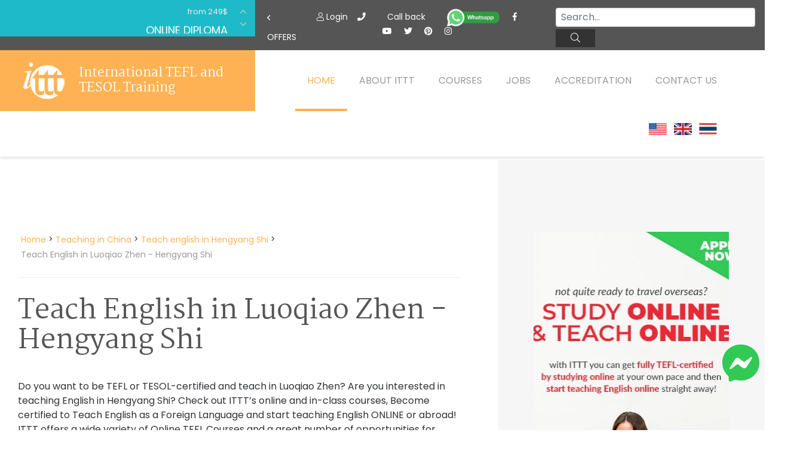

--- FILE ---
content_type: text/html; charset=UTF-8
request_url: https://www.teflcorp.com/teach-english-china/hengyang-shi/luoqiao-zhen/
body_size: 11528
content:
<!DOCTYPE html>
<html lang="it-IT">
	<head>
		<meta charset="UTF-8">
		<meta http-equiv="X-UA-Compatible" content="IE=edge">
		<meta name="viewport" content="width=device-width, initial-scale=1, shrink-to-fit=no">

		<title>Teach English in Luoqiao Zhen - Hengyang Shi | ✔️ ✔️ ✔️ ITTT </title>
		
		<link rel="apple-touch-icon" sizes="180x180" href="/images/favicon/apple-touch-icon.png">
		<link rel="icon" type="image/png" sizes="32x32" href="/images/favicon/favicon-32x32.png">
		<link rel="icon" type="image/png" sizes="16x16" href="/images/favicon/favicon-16x16.png">
		<link rel="manifest" href="/images/favicon/site.webmanifest">
		<meta name="apple-mobile-web-app-title" content="International TEFL and TESOL Training">
		<meta name="application-name" content="International TEFL and TESOL Training">
		<meta name="msapplication-TileColor" content="#da532c">
		<meta name="theme-color" content="#ffffff">
	
	<link rel="preload" href="/fonts/fa-brands-400.woff2" as="font" type="font/woff2" crossorigin>
	<link rel="preload" href="/fonts/fa-solid-900.woff2" as="font" type="font/woff2" crossorigin>
	<link rel="preload" href="/fonts/fa-light-300.woff2" as="font" type="font/woff2" crossorigin>
	<link rel="preload" href="/fonts/Martel-Regular.woff2" as="font" type="font/woff2" crossorigin>
	<link rel="preload" href="/fonts/Poppins-Regular.woff2" as="font" type="font/woff2" crossorigin>
	<link rel="preload" href="/fonts/Martel-Bold.woff2" as="font" type="font/woff2" crossorigin>
	<link rel="preload" href="/fonts/Poppins-Bold.woff2" as="font" type="font/woff2" crossorigin>
	<link rel="preload" href="/fonts/Poppins-Light.woff2" as="font" type="font/woff2" crossorigin>
	<link rel="preload" href="/fonts/fa-regular-400.woff2" as="font" type="font/woff2" crossorigin>

	<!-- Google Tag Manager -->
	<script type="103c6ffc1a45377a060b84ef-text/javascript">(function (w, d, s, l, i) {
                        w[l] = w[l] || [];
                        w[l].push({'gtm.start':
                                new Date().getTime(), event: 'gtm.js'});
                        var f = d.getElementsByTagName(s)[0],
                            j = d.createElement(s), dl = l != 'dataLayer' ? '&l=' + l : '';
                        j.async = true;
                        j.src =
                            'https://www.googletagmanager.com/gtm.js?id=' + i + dl;
                        f.parentNode.insertBefore(j, f);
                })(window, document, 'script', 'dataLayer', 'GTM-M7D8JMC');</script>
	<!-- End Google Tag Manager -->
	
	<link href="/css/fonts.css?v=07" rel="stylesheet" />
	<link href="/css/critical.css?v=08" rel="stylesheet" />

		
	<link rel="shortcut icon" href="/images/favicon.ico" type="image/x-icon">
	<link rel="icon" href="/images/favicon.ico" type="image/x-icon">

		
		<!-- HTML5 shim and Respond.js for IE8 support of HTML5 elements and media queries -->
		<!-- WARNING: Respond.js doesn't work if you view the page via file:// -->
		<!--[if lt IE 9]>
		<script src="https://oss.maxcdn.com/html5shiv/3.7.2/html5shiv.min.js"></script>
		<script src="https://oss.maxcdn.com/respond/1.4.2/respond.min.js"></script>
		<![endif]-->
    <meta property="og:type" content="article" />
    <meta property="og:title" content="Teach English in Luoqiao Zhen - Hengyang Shi | ✔️ ✔️ ✔️ ITTT " />
    <meta property="og:description" content="TEFL Online. ✅ TEFL courses. ✅ Accredited Certification. ✅ Do you want to be TEFL or TESOL-certified and teach in Hengyang Shi? Are you interested in teaching English in Luoqiao Zhen? Check out our TEFL TESOL courses!" />
    <meta property="og:url" content="www.teflcorp.com/teach-english-china/hengyang-shi/luoqiao-zhen/" />
    <meta property="og:site_name" content="teflcourse.net" />
    <meta property="article:author" content="ITTT Tefl" />
		<meta property="og:image" content="https://www.teflcorp.com/images/international-tefl-and-tesol-training.png" />
		<meta name="title" content="Teach English in Luoqiao Zhen - Hengyang Shi | ITTT" />
		<meta name="description" content="✅  TEFL Online. ✅ TEFL courses. ✅ Accredited Certification. ✅ Do you want to be TEFL or TESOL-certified and teach in Hengyang Shi? Are you interested in teaching English in Luoqiao Zhen? Check out our TEFL TESOL courses!" />
		<meta name="SKYPE_TOOLBAR" content="SKYPE_TOOLBAR_PARSER_COMPATIBLE" />
		<meta itemprop="name" content="TEFL Certificate">
<meta name="p:domain_verify" content="a0b464d5a0730da5aec5e5934f4d65cf" />
		<meta itemprop="Internationally accredited TEFL course. All of our online, in-class and combined TEFL courses are internationally accredited in over 30 worldwide locations.">
		<meta property="fb:app_id" content="331135706973088"/>
					<link rel="canonical" href="https://www.teflcorp.com/teach-english-china/hengyang-shi/luoqiao-zhen/" />
				<link rel="alternate" href="https://www.teflcorp.com/teach-english-china/hengyang-shi/luoqiao-zhen/" hreflang="en" />

			<meta name="robots" content="index,follow" />
	
	<link rel="icon" href="/images/favicon.ico" type="image/x-icon">

	<script type="103c6ffc1a45377a060b84ef-text/javascript" src="/js/jquery.min.js"></script>
<!-- TrustBox script -->
<script type="103c6ffc1a45377a060b84ef-text/javascript" src="//widget.trustpilot.com/bootstrap/v5/tp.widget.bootstrap.min.js" async></script>
<!-- End TrustBox script -->
    <script type="application/ld+json">
    {
      "@context": "https://schema.org",
      "@type": "WebSite",
      "url": "https://www.teflcorp.com/",
      "potentialAction": {
        "@type": "SearchAction",
        "target": {
          "@type": "EntryPoint",
          "urlTemplate": "https://www.teflcorp.com/teach-abroad/findresult/?query={search_term_string}"
        },
        "query-input": "required name=search_term_string"
      }
    }
    </script>	
</head>
        
	<body class="page ">
		
	<!-- Google Tag Manager (noscript) -->
<noscript><iframe src="https://www.googletagmanager.com/ns.html?id=GTM-M7D8JMC"
height="0" width="0" style="display:none;visibility:hidden"></iframe></noscript>
<!-- End Google Tag Manager (noscript) -->
	<div id="page" class="site panel">

	
	<header class="site-header">
	<div class="container-top-bar">
    <div class="row no-gutters">
	<div class="col-12 col-xl-4 col-md-6 col-sm-8">
	    <div class="row">
		<div class="col-3">
		    <div class="container-menu-toggle">
			<div class="burger-menu-toggle slideout-toggle-button" id="burger-menu-toggle"><span></span></div>
		    </div>
		</div>
		<div class="col-9">
		    <div class="container-courses-slider">
			<div class="courses-slider" data-slick-id="small-courses-slider">
                            <div class="item allclick"><a href="https://www.teflcorp.com/online-tefl-certificate/">Online Courses</a><span>from 249$</span></div>
                            <div class="item allclick"><a href="https://www.teflcorp.com/online-tefl-certificate/diploma/">Online Diploma</a><span>from 499$</span></div>
                            <div class="item allclick"><a href="https://www.teflcorp.com/tefl-courses-information/">In-Class Courses</a><span>from 1490$</span></div>
                            <div class="item allclick"><a href="https://www.teflcorp.com/tefl-combined-courses/">Combined Courses</a><span>from 1195$</span></div>
                            <div class="item allclick"><a href="https://www.teflcorp.com/online-tefl-certificate/specialized-tefl-courses/">Specialized Courses</a><span>from 175$</span></div>
                            <div class="item allclick"><a href="https://www.teflcorp.com/550-hour-expert-package-with-tutor-support/">550-hour Expert Package</a><span>from 599$</span></div>
                            <div class="item allclick"><a href="https://www.teflcorp.com/tefl-certificate-courses/">120-hour Online Course</a><span>from 249$</span></div>
                            <div class="item allclick"><a href="https://www.teflcorp.com/220-hr-master-package-with-tutor/">220-hour MASTER Package</a><span>from 349$</span></div>
                        </div>
                    </div>
                </div>
            </div>
        </div>
            <div class="col-12 col-xl-8">
                <div class="d-flex flex-md-row flex-column justify-content-between">
                    <div class="flex-xl-fill d-none d-xl-block">
                        <div class="courses-slider-title"><i class="far fa-angle-left"></i> Offers</div>
                    </div>
                    <div class="flex-xl-fill">
                        <div class="container-social mt-sm-4 mt-xl-2 text-sm-center">
				<a class="mt-2" data-toggle="modal" data-target="#logineeap"><i class="fal fa-user"></i> Login</a>
                                <a class="mt-2 mx-1 mx-sm-3 mx-lg-3" data-toggle="modal" data-target="#callusbox"><i class="fas fa-phone"></i></a>
                                <a class="mt-2 mx-1 mx-sm-3 mx-lg-3" data-toggle="modal" data-target="#callbackbox"><i class="fas fa-phone-plus"></i> Call back</a>
                                <a href="https://api.whatsapp.com/send?phone=66622422707&text=" target="_blank"><img src="/images/whatsapp-button_SMALL_green_top.png" alt="write or call us on WhtsApp" style="width: 90px;" width="250" height="87" /></a>
                                <div class="d-block d-sm-inline mt-3 mt-sm-2">
                                        <a href="https://www.facebook.com/TESOL.TEFL" rel="nofollow" target="_blank" class="ico"><i class="fab fa-facebook-f"></i></a>
                                        <a href="https://www.youtube.com/TeflonlineNet01" rel="nofollow" target="_blank" class="ico"><i class="fab fa-youtube"></i></a>
                                        <a href="https://twitter.com/teflcourse" rel="nofollow" target="_blank" class="ico"><i class="fab fa-twitter"></i></a>
                                        <a href="https://www.pinterest.com/TEFLcourse/" rel="nofollow" target="_blank" class="ico"><i class="fab fa-pinterest"></i></a>
                                        <a href="https://www.instagram.com/internationaltefltraining/" rel="nofollow" target="_blank" class="ico"><i class="fab fa-instagram"></i></a>
                                </div>
                        </div>
                    </div>
                <div class="flex-xl-fill mt-3 mt-sm-3 mt-xl-1 mb-3 mb-xl-0">
<form id="search-submit" action="https://www.teflcorp.com/teach-abroad/findresult/" method="post" role="search" class="wpcf7-form wpcf7-format form-inline float-md-right mr-md-3">
    <input name="query" type="search" class="mx-3 mr-sm-1 mx-sm-auto ml-lg-0 mt-1 form-control wpcf7-form-control wpcf7-validates-as-required px-2" id="search" aria-describedby="emailHelp" placeholder="Search...">
    <button class="wpcf7-form-control wpcf7-submit d-none d-md-block btn ml-0 mt-1 py-1 search-button" type="submit"><i class="fal fa-search"></i></button>
</form>
</div>
            </div>
        </div>
    </div>
</div>
            
                    <div class="container-header-content">
    <div class="row no-gutters">
        <div class="col-12 col-xl-4">
            <div class="container-logo">
                <a href="https://www.teflcorp.com/" class="logo"><img data-src="/images/ittt-logo.png" alt="ITTT - International TEFL and TESOL Training" width="70" height="62" class="img-fluid lazy"></a>
                <a href="https://www.teflcorp.com/" class="title">International TEFL and TESOL Training</a>
            </div>
        </div>
        <div class="col-12 col-xl-8 wrapper-container-menu">
            <div class="container-menu">
                <nav class="conainer-nav">
                    <ul id="menu-primary" class="menu">
                        <li class="menu-item current-menu-item"><a href="https://www.teflcorp.com/">Home</a></li>
                        <li class="menu-item menu-item-has-children">
                            <a href="https://www.teflcorp.com/about-ittt/">About ITTT</a>
                            <ul class="sub-menu">
                                <li class="menu-item"><a href="https://www.teflcorp.com/faq/">Faq</a></li>
				<li class="menu-item"><a href="https://www.teflcourse.net/best-tefl-course/">WHY CHOOSE ITTT?</a></li>
				<li class="menu-item"><a href="https://www.teflcorp.com/tefl/">What is TEFL?</a></li>
                                <li class="menu-item"><a href="https://www.teflcorp.com/tefl-special-offers/">Special Offers</a></li>
                            </ul>
                        </li>
                        <li class="menu-item menu-item-has-children">
                            <a href="https://www.teflcorp.com/best-tefl-course/">Courses</a>
                            <ul class="sub-menu">
                                <li class="menu-item"><a href="https://www.teflcorp.com/online-tefl-certificate/">Tefl Online Courses</a></li>
                                <li class="menu-item"><a href="https://www.teflcorp.com/online-tefl-certificate/diploma/">Tefl Online Diploma</a></li>
                                <li class="menu-item"><a href="https://www.teflcorp.com/tefl-courses-information/">Tefl In-Class Courses</a></li>
                                <li class="menu-item"><a href="https://www.teflcorp.com/tefl-combined-courses/">Combined Courses</a></li>
                                <li class="menu-item"><a href="https://www.teflcorp.com/celta-trinity-courses/">Celta & Trinity Courses</a></li>
				<li class="menu-item"><a href="http://www.teflcourse.net/online-courses-bundles/">ONLINE COURSE BUNDLES</a></li>
                                <li class="menu-item"><a href="https://www.teflcorp.com/online-tefl-certificate/specialized-tefl-courses/">Tefl Specialized Courses</a></li>
				<li class="menu-item"><a href="http://www.teflcourse.net/what-tefl-tesol-course-right-for-me/">Which Course is right for me?</a></li>
				<li class="menu-item"><a href="https://www.teflcourse.net/upgrade-qualifications/">B.Ed & M.Ed in TESOL</a></li>					
                            </ul></li>
                        <li class="menu-item"><a href="https://www.teflcorp.com/tefl-jobs/">Jobs</a></li>
                        <li class="menu-item"><a href="https://www.teflcorp.com/tefl-affiliations/">Accreditation</a></li>
                        <li class="menu-item"><a href="https://www.teflcorp.com/contact-us/">Contact us</a></li>
			<li class="menu-item">&nbsp;&nbsp;<a href="https://www.teflcorp.com/contact-us/" style="cursor:pointer; margin-bottom: -5px; margin-top: -25px"><img src="/images/flags/flags_usa.gif" width="30px" alt="USA Office" title="USA Office" />&nbsp;&nbsp;&nbsp;<img src="/images/flags/flags_uk.gif" width="30px" alt="UK Office" title="UK Office" />&nbsp;&nbsp;&nbsp;<img src="/images/flags/flags_thailand.gif" width="30px" alt="Thailand Office" title="Thailand Office"/></a></li>
                    </ul>
                </nav>
            </div>
        </div>
    </div>
</div>
            </header>
								    
<div class="container-header-slider small">
    <div class="header-slider" data-slick-id="header-slider">
    </div>
</div>
					        
        <div id="content" class="site-content">
            <section class="container-main">
                <div class="container-fluid">
                    <div class="row">            
                        <div class="content-area col-12 col-xl-8 col-lg-10 col-sm-10 offset-xl-0 offset-sm-1">
                            <main id="main" class="site-main">
                                <span class="hide">STARTBODY</span>                                <article>
<script type="application/ld+json">
{
      "@context": "https://schema.org",
      "@type": "BreadcrumbList",
      "itemListElement": [{
        "@type": "ListItem",
        "position": 1,
        "name": "Home",
        "item": "https://www.teflcorp.com/"
      },{
        "@type": "ListItem",
        "position": 2,
        "name": "Teaching in China",
        "item": "https://www.teflcorp.com/teach-english-china/"
     },{
        "@type": "ListItem",
        "position": 3,
        "name": "Teach english in Hengyang Shi",
        "item": "https://www.teflcorp.com/teach-english-china/hengyang-shi/"
     },{
        "@type": "ListItem",
        "position": 4,
        "name": "Teach English in Luoqiao Zhen - Hengyang Shi"
      }]
}
</script>
  <p class="breadcrumb">
    <a href="/">Home</a> > <a href="https://www.teflcorp.com/teach-english-china/">Teaching in China</a>
    > <a href="https://www.teflcorp.com/teach-english-china/hengyang-shi/">Teach english in Hengyang Shi</a> > 
    <span>Teach English in Luoqiao Zhen - Hengyang Shi</span>
  </p>

  <header class="entry-header">
    <h1>Teach English in Luoqiao Zhen - Hengyang Shi</h1>
  </header>


  <div class="entry-content">
<p>Do you want to be TEFL or TESOL-certified and teach in Luoqiao Zhen? Are you interested in teaching English in Hengyang Shi? Check out ITTT’s online and in-class courses, Become certified to Teach English as a Foreign Language and start teaching English ONLINE or abroad! ITTT offers a wide variety of Online TEFL Courses and a great number of opportunities for English Teachers and for Teachers of English as a Second Language.</p>
    <div class="container-quote">
            <div class="quote">
      Enjoying music is an essential part of the human experience, so it follows that incorporating the use of songs in the classroom can be an enriching part of an English learner’s journey. Songs and music can be used in a variety of EFL classrooms, across all cultures, levels of learning, and ages. The benefits of incorporating music in English language study vary from simple vocabulary learning to discovering themes about cultures different than the student’s own.   The methods of using songs in the classroom will vary across factors, a significant one being the age of the students that are being taught. Younger students will benefit in a different way with music in their lessons than teens or adults will. Songs that are specifically made for children, such as nursery rhymes, will present basic rhythm and new vocabulary subjects to young students. Many of these songs such as “Mary Had a Little Lamb” and “Twinkle Twinkle Little Star” will have simple themes and introduce young students to a handful of new vocabulary as they learn the lines to the songs. Using fun, short songs for children can also be a great way to introduce a learning topic- learning “Old Mac Donald” may mean that the class will focus on animals for the day.   A huge benefit of the use of songs in the classroom with children is simply that it is fun! Simple tunes can easily be learnt, sang along to, and games can be created for all the students to participate in. Children often respond well to music, and introducing it in the classroom as a positive learning experience stimulates interest and brings variety to the children’s day. Singing along together or in turns creates a fun game in the classroom, and in turn creates a rapport with the students so they get better acquainted with each other and the teacher.    As English learning students get older, the methods of using songs in the classroom can evolve. Teachers may feel comfortable incorporating different types of songs in their teachings, even music videos or learning about more complicated instruments. If the topic of the day is music, a teacher will be able to use incorporate songs into each phase of the lesson. An example of this would be to engage the students by discussing their favorite songs and answering questions about the artists they like, then studying a worksheet with vocabulary about music, and then creating their own idea for a music video to go along with the songs they listened to during the lesson. This is just one example of a straight arrow ESA lesson- there are many ways to get students of all ages engaged with songs in the classroom.   The study of simple songs can become the study of music as a concept for older students, which can open up discussions about songs from different genres and cultures. Many students will come from non-western cultures, and the use of western songs can help to illustrate different cultural themes than they may be used to. The use of Youtube and music videos to accompany songs themselves can be used to provide a visual aid to students, and keeps a class session fun and interesting. Students will be able to create a rapport with each other and find similar interests within their music tastes, which will in turn be helpful to the teacher when assigning group work or potential projects that focus on music.   An important application from learning studying songs and music is that many English lyrics feature colloquialisms, common phrases, and slang terms. Song lyrics are authentic material, and are rooted in real world culture. It can be helpful to more advanced students to be able to grasp meaning from idioms, turns of phrase and slang words that simple cut and dry vocabulary does not teach.   There is so much value in using songs and music in an EFL class- from vocabulary to culture study. Songs liven the atmosphere of the classroom and create a more inviting experience for all students. Music is an important part of every person’s life, and bringing that concept into an EFL classroom is a wonderful way to ensure students are getting a valuable and enjoyable experience while learning the English language.      </div>
      </div>
  </div>

    <div class="container-social-share">
        <mark class="socialboxtitle">Share this page</mark> 
        <span class="socialbox facebook" data-socialurl="http://www.facebook.com/sharer.php?u=https://www.teflcorp.com/teach-english-china/hengyang-shi/luoqiao-zhen/&amp;t=Luoqiao Zhen"><i class="fab fa-facebook-f"></i></span> 
        <span class="socialbox linkedin" data-socialurl="https://www.linkedin.com/shareArticle?mini=true&amp;url=https://www.teflcorp.com/teach-english-china/hengyang-shi/luoqiao-zhen/&amp;title=Luoqiao Zhen"><i class="fab fa-linkedin-in"></i></span> 
        <span class="socialbox google" data-socialurl="https://plusone.google.com/_/+1/confirm?hl=it-IT&amp;url=https://www.teflcorp.com/teach-english-china/hengyang-shi/luoqiao-zhen/"><i class="fab fa-google-plus-g"></i></span>
        <span class="socialbox twitter" data-socialurl="http://twitter.com/share?text=Luoqiao Zhen&amp;url=https://www.teflcorp.com/teach-english-china/hengyang-shi/luoqiao-zhen/"><i class="fab fa-twitter"></i></span>
        <span class="socialbox whatsapp" data-socialurl="whatsapp://send?text=Luoqiao Zhen | https://www.teflcorp.com/teach-english-china/hengyang-shi/luoqiao-zhen/"><i class="fab fa-whatsapp"></i></span>
    </div>
    
    
	<hr>
	<div class="row">
	    <div class="col-md-12"><h4><a href="https://www.teflcourse.net/blog/">Check out ITTT's Blog Posts</a></h4></div>
	</div>
	<div class="row">
</div>
<hr/>


<div id="fb-root"></div>
<script type="103c6ffc1a45377a060b84ef-text/javascript">(function(d, s, id) {
  var js, fjs = d.getElementsByTagName(s)[0];
  if (d.getElementById(id)) return;
  js = d.createElement(s); js.id = id;
  js.src = 'https://connect.facebook.net/en_US/sdk.js#xfbml=1&version=v13.0&appId=331135706973088&autoLogAppEvents=1';
  fjs.parentNode.insertBefore(js, fjs);
}(document, 'script', 'facebook-jssdk'));</script>
<div class="row"><div class="col-md-12">
	<div class="fb-comments" data-href="www.teflcorp.com/teach-english-china/hengyang-shi/luoqiao-zhen/" data-numposts="5" data-width="100%"></div>
</div></div>


<div id="disqus_thread"></div>
<script src="/js/jquery.discusloader.js" type="103c6ffc1a45377a060b84ef-text/javascript" /></script>
<script type="103c6ffc1a45377a060b84ef-text/javascript">
        var options =
                {
                    scriptUrl: 'https://teflittt.disqus.com/embed.js',
                    /*
                     @type: string (url)
                     @default: none
                     @required
                     URL of Disqus' executive JS file. The value is memorized on the first function call
                     and ignored otherwise because Disqus allows only one instance per page at the time.
                     */

                    laziness: 1,
                    /*
                     @type: int (>=0)
                     @default: 1
                     Sets the laziness of loading the widget: (viewport height) * laziness . For example:
                     0 - widget load starts when at the least a tiny part of it gets in the viewport;
                     1 - widget load starts when the distance between the widget zone and the viewport is no more than the height of the viewport;
                     2 - 2x viewports, etc.
                     */

                    throttle: 250,
                    /*
                     @type: int (milliseconds)
                     @default: 250
                     Defines how often the plugin should make calculations during the
                     processes such as resize of a browser's window or viewport scroll.
                     250 = 4 times in a second.
                     */

                    /*
                     @type: function
                     @default: none
                     Disqus-native options. Check Disqus' manual for more information.
                     */
                    disqusConfig: function ()
                    {
                        this.page.title = '';
			this.page.url = 'https://www.teflcorp.com/teach-english-china/hengyang-shi/luoqiao-zhen/';
                        this.page.identifier = 'https://www.teflcorp.com/teach-english-china/hengyang-shi/luoqiao-zhen/';
                    }
                };
        $.disqusLoader('#disqus_thread', options);
</script>
</article>

                                <span class="hide">ENDBODY</span>							<div class="buttons-list">
			    				     <a href="https://www.teflcorp.com/tefl-tesol-info/tefl-tesol-course-japan/" alt="" class="special-button inline">tefl tesol course japan</a>
			    				     <a href="https://www.teflcorp.com/tefl-tesol-info/how-to-get-my-esl-certification/" alt="" class="special-button inline">how to get my esl certification</a>
			    				     <a href="https://www.teflcorp.com/tefl-tesol-info/learn-to-teach-esl/" alt="" class="special-button inline">learn to teach esl</a>
			    				     <a href="https://www.teflcorp.com/tefl-tesol-info/teach-english-in-korea-salary/" alt="" class="special-button inline">teach english in korea salary</a>
			    				     <a href="https://www.teflcorp.com/tefl-tesol-info/usc-tesol-masters/" alt="" class="special-button inline">usc tesol masters</a>
			    			</div>	
							
                            </main>
                        </div>
										<div class="side-area col-12 col-xl-4 col-md-10 offset-xl-0 offset-md-1">
    <aside class="site-aside">
        <div class="row no-gutters">
	    		    <div class="col-12 col-xl-12 col-lg-6 col-sm-10 offset-lg-0 offset-sm-1">
											<a href="/apply/" class="text-center"><div style="background: url(/images/banners/banner_400x600.jpg) no-repeat center; width:100%; height: 600px"></div></a><br>
					    </div>
	    	    
	    		    <div class="col-12 col-xl-12 col-lg-6 col-sm-10 offset-lg-0 offset-sm-1">
			<mark class="title"><span>Find out about our</span>Users' Experiences</mark>
			<div class="desc">Want an insight into the reality of taking our TEFL training courses? In these video testimonials our graduates describe their own journey to TEFL certification with ITTT.</div>

						<div class="video-review-slider-preview" data-slick-id="video-review-slider-preview">
			    					    <div class="item lazy clvideo" style="cursor:pointer" data-bg="url(/images/youtube/wbGyDzQ6Aw4.jpg)" data-position="center center" width=" 100%" height="100%"></div>
					    					    <div class="item lazy clvideo" style="cursor:pointer" data-bg="url(/images/youtube/AvSe3Le6KMM.jpg)" data-position="center center" width=" auto" height="auto"></div>
					    					    <div class="item lazy clvideo" style="cursor:pointer" data-bg="url(/images/youtube/YJEfZA4s8mo.jpg)" data-position="center center" width=" auto" height="auto"></div>
					    					    <div class="item lazy clvideo" style="cursor:pointer" data-bg="url(/images/youtube/U98fC7qGq-Q.jpg)" data-position="center center" width=" auto" height="auto"></div>
					    					    <div class="item lazy clvideo" style="cursor:pointer" data-bg="url(/images/youtube/tgeUFNuwBJc.jpg)" data-position="center center" width=" auto" height="auto"></div>
					    			</div>

			<div class="video-review-slider" data-slick-id="video-review-slider">
			    					    <div class="item lazy" data-bg="url(/images/youtube/wbGyDzQ6Aw4.jpg)" data-position="center center"></div>
					    					    <div class="item lazy" data-bg="url(/images/youtube/AvSe3Le6KMM.jpg)" data-position="center center"></div>
					    					    <div class="item lazy" data-bg="url(/images/youtube/YJEfZA4s8mo.jpg)" data-position="center center"></div>
					    					    <div class="item lazy" data-bg="url(/images/youtube/U98fC7qGq-Q.jpg)" data-position="center center"></div>
					    					    <div class="item lazy" data-bg="url(/images/youtube/tgeUFNuwBJc.jpg)" data-position="center center"></div>
					    			</div>

			<hr class="d-xl-block d-lg-none">

		    </div>
		    <div class="col-12 col-xl-12 col-lg-6 col-sm-10 offset-lg-0 offset-sm-1">

			<mark class="title blue text-right">TEFL & TESOL E-BOOK</mark>
			<div class="desc blue">Purchase your course before the end of the month and receive our e-book on TEFL / TESOL, including essential information on jobs and teaching abroad.</div>
			<p class="text-center"><a href="https://www.teflcorp.com/guide-to-tefl/"><img src="/images/banners/first-page-book.png" width="363" height="500" alt="TEFL & TESOL E-BOOK"></a></p>
						<div class="col-12 col-xl-12 col-lg-6 col-sm-10 offset-lg-0 offset-sm-1 text-center">
<p>&nbsp;</p>
<p>&nbsp;</p>
    <div class="border-top border-bottom col-12 col-xl-12 col-lg-6 col-sm-10 offset-lg-0 offset-sm-1 mb-4"></div>
    <div class="d-flex flex-column mx-auto">
	<div class="d-flex flex-column">
	    <a data-toggle="modal" data-target="#callbackbox"><img class="lazy" data-src="/images/buttons/callback-button.png" width="184" height="45"></a>
	</div>

	<div class="d-flex flex-column my-4">
	    <a href="https://api.whatsapp.com/send?phone=66622422707&text="><img srcset="/images/buttons/whatsapp-button@2x.png 2x" src="/images/buttons/whatsapp-button.png" width="160" height="45"></a>
	</div>

	<div class="d-flex flex-column" style="margin-top:15px">
	    <a href="https://www.teflcorp.com/apply/" class="special-button inline green" style="margin-right: 0px; margin-left: 0px; color: #fff">Register now!</a>
	</div>
    </div>

    <div class="border-top border-bottom col-12 col-xl-12 col-lg-6 col-sm-10 offset-lg-0 offset-sm-1 mt-4"></div>

</div>
				    </div>
	</div>
</div>
</aside>
</div>
 
			                    </div>
                </div>
            </section>
                        <aside class="container-aside-1">
    <div class="container-fluid">
        <div class="row no-gutters">
            <div class="col-12 col-xl-5 col-md-8 col-sm-10 offset-xl-0 offset-md-2 offset-sm-1 newsletter-wrapper">
                <div class="container-newsletter">
                    <mark class="main-title">Sign up to stay in touch with ITTT!</mark>
                    <div class="main-desc">Subscribe to our newsletter to receive news and updates on our services.</div>
                    <form data-id="embedded_signup:form" class="wpcf7-form wpcf7-format" name="embedded_signup" method="POST" action="https://visitor2.constantcontact.com/api/signup"  id="jsContactNewsletter">  
                        <input data-id="ca:input" name="ca" value="d6697e15-e4ed-4d65-b39a-73a743551ca6" type="hidden">
                        <input data-id="list:input" name="list" value="1" type="hidden">
                        <input data-id="source:input" name="source" value="EFD" type="hidden">
                        <input data-id="required:input" name="required" value="list,email" type="hidden">
                        <input data-id="url:input" name="url" value="" type="hidden">

                        <div class="row">
                            <div class="col-12 col-sm-6">
                                <span class="wpcf7-form-control-wrap nome">
                                    <input name="first_name" value="" class="wpcf7-form-control wpcf7-text" placeholder="Name" type="text">
                                </span>
                            </div>
                            <div class="col-12 col-sm-6">
                                <span class="wpcf7-form-control-wrap email">
                                    <input name="email" value="" class="wpcf7-form-control wpcf7-text wpcf7-email wpcf7-validates-as-required" placeholder="Email Address *" type="email">
                                </span>
                            </div>
                        </div>
                        <div class="row">
                            <div class="col">
                                <span class="wpcf7-form-control-wrap privacy">
                                    <span class="wpcf7-form-control wpcf7-acceptance">
                                        <span class="wpcf7-list-item">
                                            <label><input name="privacy" value="1" type="checkbox">I have read and accept the <a href="https://www.constantcontact.com/legal/privacy-statement" target="_blank" rel="nofollow">privacy policy</a> *</label>
                                        </span>
                                    </span>
                                </span>
                            </div>
                        </div>
                        <div class="row">
                            <div class="col">
                                <button class="wpcf7-form-control wpcf7-submit special-button white right" type="submit">Subscribe</button>
                            </div>
                        </div>
                    </form>
                </div>
            </div>
		<div class="col-12 col-xl-7 banner-wrapper banner-video-review allclick">
			<div class="container-banner">
				<div class="row">
					<div class="col-12 col-xl-7 col-lg-6 offset-lg-5">
						<mark class="title">watch our <strong>video reviews</strong></mark>
						<div class="desc">What is it really like to take a TEFL training course with ITTT?<br>Take a look at these video testimonials that feature course graduates describing their own unique experiences.</div>
						<a href="https://www.teflcorp.com/tefl-videos/tefl-video-testimonials/" class="special-button white">watch the reviews <i class="fas fa-chevron-right"></i></a>
					</div>
				</div>
			</div>
		</div>
        </div>
    </div>
</aside>
 
					<div id="show-apply-here"></div>
<script type="103c6ffc1a45377a060b84ef-text/javascript">
        // pseudo code
        setTimeout(checkApply, 10);
        async function checkApply() {
            await jQuery.ajax({
                url: "/checksession/get_apply?cu=" + GetURLParameter('cu')+"&re="+GetURLParameter('r')+"&call="+escape(window.location.pathname),
                success: function (newVal) {
			jQuery('#show-apply-here').html(newVal);
			
			var fileref=document.createElement('script');
			fileref.setAttribute("type","text/javascript");
			fileref.setAttribute("src", "/js/function-apply.js?v=20231109");
			document.head.appendChild(fileref);
                }
            });
        }
	
	function GetURLParameter(sParam)
	{
	    var sPageURL = window.location.search.substring(1);
	    var sURLVariables = sPageURL.split('&');
	    for (var i = 0; i < sURLVariables.length; i++)
	    {
	        var sParameterName = sURLVariables[i].split('=');
	        if (sParameterName[0] == sParam)
	        {
	            return sParameterName[1];
	        }
	    }
	}
</script>
		        </div>
        <footer class="site-footer">
    <div class="container-fluid">
	        <div class="row">
	    		    <div class="col-12 col-xl-4 col-lg-8 offset-xl-0 offset-lg-2">
			<div class="row">
			    <div class="col-12 col-xl-12 col-lg-6">
				<p class="second-desc"><a href="https://api.whatsapp.com/send?phone=66622422707&text=" target="_blank"><img data-src="/images/whatsapp-button_SMALL.png" class="lazy" alt="write or call us on WhtsApp" width="250" height="87"  /></a></p>
			    </div>
			</div>
		    </div>
	    	    		    <div class="col-12 col-xl-8 offset-xl-0 d-xl-block">
			<div class="container-footer-menu maudown">
			    <ul id="menu-footer-menu" class="menu">
				<li class="menu-item current-menu-ancestor current-menu-parent">
				    <a style="cursor:pointer" href="https://www.teflcorp.com/about-ittt/">About us</a>
				    				</li>
				<li class="menu-item">
				    <a style="cursor:pointer" href="https://www.teflcorp.com/online-tefl-certificate/">Online Courses</a>
									</li>

				
				<li class="menu-item">
				    <a href="https://www.teflcorp.com/tefl-courses-information/" style="cursor:pointer">In-class Courses</a>
												<ul>
						                                                        <ul>
                                                                                                                        <li class="menu-item"><a href="//"></a></li>
                                                                                                                    </ul>
                                                        					</ul>
				</li>
							    </ul>
			</div>
		    </div>
	    	</div>
	<div class="row">
	    <div class="col-12 col-xl-12 col-lg-8 offset-xl-0 offset-lg-2">
		&nbsp;
	    </div>
	</div>
    </div>
</footer>


</div>
<nav id="menu" class="mobile-menu hide">
    <section class="menu-section">
	<ul id="menu-primary" class="menu">
	    <li class="menu-item current-menu-item"><a href="https://www.teflcorp.com/">Home</a></li>
	    <li class="menu-item menu-item-has-children">
		<a href="https://www.teflcorp.com/about-ittt/">About ITTT</a>
		<ul class="sub-menu">
		    <li class="menu-item"><a href="https://www.teflcorp.com/faq/">FAQ</a></li>
		    <li class="menu-item"><a href="https://www.teflcorp.com/tefl-courses-features/">Features</a></li>
		    <li class="menu-item"><a href="https://www.teflcorp.com/tefl/">What is TEFL?</a></li>
		    <li class="menu-item"><a href="https://www.teflcorp.com/tefl-special-offers/">Special Offers</a></li>
		</ul>
	    </li>
	    <li class="menu-item menu-item-has-children">
		<a href="https://www.teflcorp.com/best-tefl-course/">Courses</a>
		<ul class="sub-menu">
		    <li class="menu-item"><a href="https://www.teflcorp.com/online-tefl-certificate/">Online Courses</a></li>
		    <li class="menu-item"><a href="https://www.teflcorp.com/online-tefl-certificate/diploma/">Online Diploma</a></li>
		    <li class="menu-item"><a href="https://www.teflcorp.com/tefl-courses-information/">In-Class Courses</a></li>
		    <li class="menu-item"><a href="https://www.teflcorp.com/online-tefl-certificate/specialized-tefl-courses/">Specialized Courses</a></li>
		</ul></li>
	    <li class="menu-item"><a href="https://www.teflcorp.com/tefl-jobs/">Jobs</a></li>
	    <li class="menu-item"><a href="https://www.teflcorp.com/tefl-affiliations/">Affiliations</a></li>
	    <li class="menu-item"><a href="https://www.teflcorp.com/contact-us/">Contact us</a></li>
	</ul>
    </section>
</nav>

<!-- Message - Modal -->
<div class="modal fade" id="messageModal" tabindex="-1" role="dialog" aria-labelledby="messageModalTitle" aria-hidden="true">
    <div class="modal-dialog modal-dialog-centered" role="document">
	<div class="modal-content">
	    <div class="modal-header">
		<h5 class="modal-title" id="jsDialogTitle">All compulsory fields must be completed!</h5>
		<button type="button" class="close" data-dismiss="modal" aria-label="Close">
		    <span aria-hidden="true">&times;</span>
		</button>
	    </div>
	    <div class="modal-body" id="dialogContent">
	    </div>
	    <div class="modal-footer">
		<button type="button" class="btn btn-secondary" data-dismiss="modal">Close</button>
	    </div>
	</div>
    </div>
</div>
<link href="https://www.teflcorp.com/css/style.css" rel="stylesheet" type="text/css" />
<link href="https://www.teflcorp.com/css/tp-cookieacceptance.css" rel="stylesheet" type="text/css" />
<link href="https://www.teflcorp.com/css/lightgallery.min.css" rel="stylesheet" type="text/css" />
<link href="https://www.teflcorp.com/css/fontawesome-all.min.css" rel="stylesheet" type="text/css" />
<link href="https://www.teflcorp.com/css/slick.css" rel="stylesheet" type="text/css" />
<link href="https://www.teflcorp.com/css/bootstrap.min.css" rel="stylesheet" type="text/css" />
<link href="https://www.teflcorp.com/css/default-responsive.css" rel="stylesheet" type="text/css" />
<link href="https://www.teflcorp.com/css/sprite_ok.css" rel="stylesheet" type="text/css" />
<script type="103c6ffc1a45377a060b84ef-text/javascript" src="https://www.teflcorp.com/js/slick.min.js"></script>
<script type="103c6ffc1a45377a060b84ef-text/javascript" src="https://www.teflcorp.com/js/slideout.min.js"></script>
<script type="103c6ffc1a45377a060b84ef-text/javascript" src="https://www.teflcorp.com/js/lightgallery-all.min.js"></script>
<script type="103c6ffc1a45377a060b84ef-text/javascript" src="https://www.teflcorp.com/js/animatescroll.min.js"></script>
<script type="103c6ffc1a45377a060b84ef-text/javascript" src="https://www.teflcorp.com/js/tp-map.js"></script>
<script type="103c6ffc1a45377a060b84ef-text/javascript" src="https://www.teflcorp.com/js/tp-wpcf7check.js"></script>
<script type="103c6ffc1a45377a060b84ef-text/javascript" src="https://www.teflcorp.com/js/bootstrap.bundle.min.js"></script>
<script type="103c6ffc1a45377a060b84ef-text/javascript" src="https://www.teflcorp.com/js/jquery.cookies.js"></script><script language="Javascript" src="/scripts/marktrick.js?v=202301030" type="103c6ffc1a45377a060b84ef-text/javascript"></script><script language="Javascript" src="/js/function.js?v=20240607" type="103c6ffc1a45377a060b84ef-text/javascript"></script>
<script type="103c6ffc1a45377a060b84ef-text/javascript" src="https://platform.linkedin.com/badges/js/profile.js" async defer></script>
<link href="/css/default.css?v=09" rel="stylesheet" />
<script type="103c6ffc1a45377a060b84ef-text/javascript">
        $(function () {
            $("#online_course").trigger("change");
        });
</script>

 
	<div class="modal fade" id="callusbox">
    <div class="modal-dialog modal-dialog-centered">
	<div class="modal-content">
	    <div class="modal-header">
		<mark class="modal-title">Call us</mark>
		<button type="button" class="close" data-dismiss="modal" aria-label="Close">
		    <span aria-hidden="true">&times;</span>
		</button>
	    </div>
	    <div class="modal-body" style="color: #000">
		<p>Contact us by phone to request more information:</p>
		<div class="col-12 col-xl-12 col-lg-6">
		    <p class="second-desc"><a href="https://api.whatsapp.com/send?phone=66622422707&text=" target="_blank"><img data-src="/images/whatsapp-button_SMALL_green.png" class="lazy" alt="Whatsapp contact" width='250' height="87" /></a></p>
		</div>
	    </div>
	</div>
    </div>
</div>

<div class="modal fade" id="logineeap" style="display: none;" aria-hidden="true">
    <div class="modal-dialog modal-dialog-centered">
	<div class="modal-content">
	    <div class="modal-header">
		<mark class="modal-title">Login</mark>
		<button type="button" class="close" data-dismiss="modal" aria-label="Close">
		    <span aria-hidden="true">�</span>
		</button>
	    </div>
	    <div class="modal-body" style="color: #000">
		<p>Login to your ITTT Online Course:</p>
		<div class="col-12 col-xl-12 col-lg-6">
			<form action="" method="post" class="wpcf7-form wpcf7-format" id="jsLogin">
			    <div class="col-12">
				<span class="wpcf7-form-control-wrap service">
					<input class="wpcf7-form-control wpcf7-text wpcf7-validates-as-required" id="username" type="text" name="username" value="" placeholder="Insert your username" kl_vkbd_parsed="true">
				</span>
			    </div>
				<div class="row">
				    <div class="col">
					<button value="gotologin" class="wpcf7-form-control wpcf7-submit special-button right" type="submit">Login</button>
				    </div>
				</div>
			</form>
		</div>
	    </div>
	</div>
    </div>
</div>

<div class="modal fade" id="callbackbox">
    <div class="modal-dialog modal-dialog-centered modal-lg">
	<div class="modal-content">
	    <div class="modal-header">
		<mark class="modal-title">Request a call back</mark>
		<button type="button" class="close" data-dismiss="modal" aria-label="Close">
		    <span aria-hidden="true">&times;</span>
		</button>
	    </div>
	    <div class="modal-body">
		<p>Do you want to be contacted to receive more information? Fill out the form, a member of our staff will contact you by phone.</p>
		<div class="wpcf7">
		    <form action="https://www.teflcorp.com/callmeback/" method="post" class="wpcf7-form wpcf7-format" id="jsCallmeback" >
			<div class="row">
			    <div class="col-12 col-sm-6">
				<span class="wpcf7-form-control-wrap name"><input name="name" value="" class="wpcf7-form-control wpcf7-text wpcf7-validates-as-required" placeholder="Name *" type="text"></span>
			    </div>
			    <div class="col-12 col-sm-6">
				<span class="wpcf7-form-control-wrap email"><input name="email" value="" class="wpcf7-form-control wpcf7-text wpcf7-validates-as-required" placeholder="Email *" type="text"></span>
			    </div>
                            <div class="col-12">
                                <span class="wpcf7-form-control-wrap service"><select id="selectservice" name="service" class="wpcf7-form-control wpcf7-select wpcf7-validates-as-required fix"><option value="">Select service *</option><option value="phone">Telephone</option><option value="whatsapp">Whatsapp</option></select></span>
                            </div>
			    <div class="col-12 col-sm-6">
				<span class="wpcf7-form-control-wrap phone"><input id="phone" name="phone" value="" class="wpcf7-form-control wpcf7-text wpcf7-validates-as-required" placeholder="Telephone *" type="text"></span>
			    </div>
			    <div class="col-12 col-sm-6">
				<span class="wpcf7-form-control-wrap country"><input name="country" value="" class="wpcf7-form-control wpcf7-text wpcf7-validates-as-required" placeholder="Country *" type="text"></span>
			    </div>
			</div>
			<div class="row">
			    <div class="col">
				<span class="wpcf7-form-control-wrap message"><textarea name="message" class="wpcf7-form-control wpcf7-textarea wpcf7-validates-as-required" placeholder="Enquiry details *"></textarea></span>
			    </div>
			</div>
			<div class="row">
			    <div class="col">
				<button value="apply_now" class="wpcf7-form-control wpcf7-submit special-button right" type="submit">Call me back</button>
			    </div>
			</div>
		    </form>
		</div>
	    </div>
	</div>
    </div>
</div>

<!-- Message - Modal -->
<div class="modal fade" id="messageModal" tabindex="-1" role="dialog" aria-labelledby="messageModalTitle" aria-hidden="true">
    <div class="modal-dialog modal-dialog-centered" role="document">
        <div class="modal-content">
            <div class="modal-header">
                <h5 class="modal-title" id="jsDialogTitle">All compulsory fields must be completed!</h5>
                <button type="button" class="close" data-dismiss="modal" aria-label="Close">
                    <span aria-hidden="true">&times;</span>
                </button>
            </div>
            <div class="modal-body" id="dialogContent" style="color:#000">
            </div>
<!--            <div class="modal-footer">
                <button type="button" class="btn btn-secondary" data-dismiss="modal">Close</button>
            </div>-->
        </div>
    </div>
</div>

<!-- Privacy Model -->
<div class="modal fade" id="privacy" tabindex="-1"
    role="dialog" aria-labelledby="myPrivacy" aria-hidden="true">
    <div class="modal-dialog modal-lg">
        <div class="modal-content">
            <div class="modal-header">
                <button type="button" class="close" data-dismiss="modal"
                    aria-label="Close">
                    <span aria-hidden="true" style="color:#fff">&times;</span>
                </button>
                <h3 class="modal-title" id="myModalLabel">Privacy</h3>
            </div>
            <div class="modal-body" style="color:#000">
                <p>
                    <img alt="loading" class="lazy" width=100 height=100 data-src="/images/loading_m.gif">
                </p>
            </div>
            <div class="modal-footer">
                <button type="button" class="btn btn-default" data-dismiss="modal">Close</button>
            </div>
        </div>
    </div>
</div>
 
      <a href="https://m.me/TESOL.TEFL" rel="noreferrer" target="_blank" style="display: none;" id="whatsappchat" name="whatsappchat">
  <img class="floating-facebook-icon" src="/images/facebookmessenger.svg" width="50" height="50">
</a>
	<script type="103c6ffc1a45377a060b84ef-text/javascript">
		$('#whatsappchat').show();
	</script>
	<script src="/cdn-cgi/scripts/7d0fa10a/cloudflare-static/rocket-loader.min.js" data-cf-settings="103c6ffc1a45377a060b84ef-|49" defer></script><script defer src="https://static.cloudflareinsights.com/beacon.min.js/vcd15cbe7772f49c399c6a5babf22c1241717689176015" integrity="sha512-ZpsOmlRQV6y907TI0dKBHq9Md29nnaEIPlkf84rnaERnq6zvWvPUqr2ft8M1aS28oN72PdrCzSjY4U6VaAw1EQ==" data-cf-beacon='{"version":"2024.11.0","token":"5427517b52b647159b29fbc407874420","server_timing":{"name":{"cfCacheStatus":true,"cfEdge":true,"cfExtPri":true,"cfL4":true,"cfOrigin":true,"cfSpeedBrain":true},"location_startswith":null}}' crossorigin="anonymous"></script>
</body>
</html>


--- FILE ---
content_type: text/css
request_url: https://www.teflcorp.com/css/tp-cookieacceptance.css
body_size: 227
content:

/*
 *	PLUGIN COOKIE ACCEPTANCE
 *	formattazione del foglio di stile
 */

.tpca.tpca-container{
	background: #333; 
	line-height: 20px; 
	color: #FFF; 
	text-align: left;
	padding: 20px 0 20px 0;
	position: relative;
	top: 0;
	left: 0;
	width: 100%;
	font-size: 12px;
	line-height: 18px;
	text-align: justify;
	z-index: 1000;

	-moz-transition: top 0.5s, bottom 0.5s; 
	-webkit-transition: top 0.5s, bottom 0.5s; 
	transition: top 0.5s, bottom 0.5s; 
}

.tpca.tpca-container.fixed{
	position: absolute;	
}

.tpca.tpca-container.bottom{
	top: auto;
	bottom: 0;
	position: fixed;
}

.tpca .tpca-content{
	position: relative;
}

.tpca .tpca-content.no-bootstrap{
	max-width: 700px;
	padding: 0 15px;
}

.tpca .tpca-content .tpca-close{
	text-align: right;
	position: absolute; 
	top: 5px;
	right: 0;
}

.tpca .tpca-content .tpca-close .tpca-close-action{
	display: block;
 	border: 1px solid #FFF;
	line-height: 16px;
	width: 20px;
	height: 20px;
	font-family: Tahoma;
	text-align: center;
	font-size: 10px;
	cursor: pointer;
}

.tpca .tpca-content .tpca-close .tpca-close-action:hover{
	background: #FFF;
	color: #333;
}

.tpca .tpca-content .tpca-message{
	margin: 0 50px 15px 0;
}

.tpca .tpca-content .tpca-button{
	background: #ffb254;
	color: #FFF;
	padding: 5px 10px 4px 10px;
	-moz-border-radius: 1px;
	-webkit-border-radius: 1px;
	border-radius: 1px;
	text-decoration: none;
	display: inline-block;
	margin-right: 10px;
	cursor: pointer;
	font-weight: 700;
	text-transform: uppercase;
	font-size: 12px;
	line-height: 20px;
}

.tpca .tpca-content .tpca-button:hover{
	background: #FFF;
	color: #ffb254;
}


